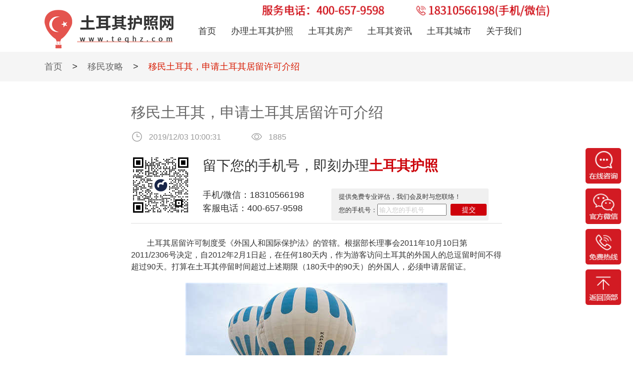

--- FILE ---
content_type: text/html; charset=UTF-8
request_url: http://www.teqhz.com/article-210.html
body_size: 8097
content:

<!DOCTYPE html>
<html lang="en"><head>
    <meta charset="UTF-8">
    <meta name="applicable-device"content="pc">
    <meta http-equiv="Cache-Control" content="no-transform" />
    <meta http-equiv="Cache-Control" content="no-siteapp" />
        <title>移民土耳其，申请土耳其居留许可介绍-土耳其护照网</title>        <meta name="description" content="　　土耳其居留许可制度受《外国人和国际保护法》的管辖。根据部长理事会2011年10月10日第2011/2306号决定，自2012年2月1日起，在任何180天内，作为游客访问土耳其的外国人的总逗留时间不得超过90天。打算在土耳其停..." />
        <meta name="keywords" content="土耳其居留许可" />
    
    <link rel="stylesheet" href="http://www.teqhz.com/static_new/css/common.css">
    <link rel="stylesheet" href="http://www.teqhz.com/static_new/css/style.css">
    <script src="http://www.teqhz.com/static_new/js/jquery.min.js" type="text/javascript"></script>
    <script src="http://www.teqhz.com/static_new/js/clipboard.min.js" type="text/javascript"></script>
    <script src="http://www.teqhz.com/static_new/js/unslider.min.js" type="text/javascript"></script>
   <script type="text/javascript">
        var g_site_url = "http://www.teqhz.com/";
        var g_site_name = "土耳其护照网_专注土耳其护照移民_投资移民土耳其_购房移民项目";
        var g_prefix = "";
        var g_suffix = ".html";
        var g_uid = 0;
        var qid = 0;
    </script>
   
</head> <div class="header">
      <div class="centered">
         <a href="http://www.teqhz.com/" alt="土耳其移民网"><img class="logo" src="http://www.teqhz.com/static_new/images/logo.png" alt="土耳其护照网"></a>
         <p class="serve"></p>
         <ul class="navi">
           <a href="http://www.teqhz.com/"><li class="">首页</li></a>
           <a href="http://www.teqhz.com/passport.html" target="_blank"><li class="ymdg  ">办理土耳其护照</li></a>
            <a href="http://www.teqhz.com/fangchan.html" target="_blank"><li class="ymdg1  ">土耳其房产</li></a>
            <a href="http://www.teqhz.com/touz.html" target="_blank"><li class="ymdg2  ">土耳其资讯
              <div class="lat2">
                <ol>
                  <a href="http://www.teqhz.com/touz.html" target="_blank" title="土耳其房产投资"><li>房产投资</li></a>
                  <a href="http://www.teqhz.com/huzhaogl.html" target="_blank" title="土耳其移民攻略"><li>移民攻略</li></a>
                  <a href="http://www.teqhz.com/fuli.html" target="_blank" title="土耳其国家福利"><li>国家福利</li></a>
                  <a href="http://www.teqhz.com/wenda.html" target="_blank" title="土耳其护照答疑"><li>护照答疑</li></a>
                  <a href="http://www.teqhz.com/shenghuo.html" target="_blank" title="土耳其社会生活"><li>社会生活</li></a>
                  <a href="http://www.teqhz.com/jiaoyu.html" target="_blank" title="土耳其教育医疗"><li>教育医疗</li></a>
                  <a href="http://www.teqhz.com/shehui.html" target="_blank" title="土耳其社会"><li>社&nbsp;&nbsp;&nbsp;&nbsp;&nbsp;&nbsp;&nbsp;会</li></a>
                  <a href="http://www.teqhz.com/xinwen.html" target="_blank" title="土耳其新闻"><li>新&nbsp;&nbsp;&nbsp;&nbsp;&nbsp;&nbsp;&nbsp;闻</li></a>
                 </ol>
               </div>
            </li></a>
            <a href="http://www.teqhz.com/chengshi.html" target="_blank"><li class="ymdg3   ">土耳其城市
              <div class="lat3">
                <ol>
                  <a href="http://www.teqhz.com/ystbe.html" target="_blank"><li>伊斯坦布尔</li></a>
                  <a href="http://www.teqhz.com/kpdqy.html" target="_blank"><li>卡帕多奇亚</li></a>
                  <a href="http://www.teqhz.com/yzme.html" target="_blank"><li>伊兹密尔</li></a>
                  <a href="http://www.teqhz.com/akl.html" target="_blank"><li>安卡拉</li></a>
                </ol>
               </div>
            </li></a>
            <a href="http://www.teqhz.com/gywm.html" target="_blank" rel="nofollow"><li class="">关于我们</li></a>
         </ul>
      </div>
  </div>
 


<div class="mbx">
    <div class="mbx1">
        <a href="http://www.teqhz.com/"  target="_blank"><p>首页</p></a>
        <span>></span>
         <a href='http://www.teqhz.com/huzhaogl.html'/><p>移民攻略</p></a>  
     
        <span>></span>
        <p class="mbbt">移民土耳其，申请土耳其居留许可介绍</p>
    </div>
</div>
<div class="nrbox">
    <div class="nrbox1">
        <p class="btxq">移民土耳其，申请土耳其居留许可介绍</p>
        <div class="sjdiv">
            <p class="sjp1"><img src="http://www.teqhz.com/static_new/images/sjimg.png" alt=""><span>2019/12/03 10:00:31</span></p>
            <p class="sjp1"><img src="http://www.teqhz.com/static_new/images/kgimg.png" alt=""><span>1885</span></p>
        </div>
        <div class="wzz2">
            <div class="wzz2a">
                <img src="http://www.teqhz.com/static_new/images/ewm.png" alt="">
                <p class="plx">留下您的手机号，即刻办理<span>土耳其护照</span></p>
                <div class="yfbox">
                    <div class="yfbox1">
                        <p class="sjwx">手机/微信：<span>18310566198</span></p>
                        <p class="kfdh">客服电话：400-657-9598</p>
                    </div>
                    <div class="yfbox2">
                        <form action="">
                            <p class="tgp">提供免费专业评估，我们会及时与您联络！</p>
                            <p class="tgp2">您的手机号：<input id="fdsj" type="text" placeholder="输入您的手机号"></p>
                            <button  class="bttj"  onclick="bttj()">提交</button>
                        </form>
                    </div>
                </div>
            </div>
            <div class="wznr">
                <p>　　土耳其居留许可制度受《外国人和国际保护法》的管辖。根据部长理事会2011年10月10日第2011/2306号决定，自2012年2月1日起，在任何180天内，作为游客访问土耳其的外国人的总逗留时间不得超过90天。打算在土耳其停留时间超过上述期限（180天中的90天）的外国人，必须申请居留证。</p><p style="text-align: center;"><img src="/data/ueditor/php/upload/image/20191203/1575338372399765.jpg" title="移民土耳其，申请土耳其居留许可介绍" alt="移民土耳其，申请土耳其居留许可介绍"/></p><p><strong>　　停留时间</strong></p><p>　　超过90天根据部长会议上述决定，如果他们的免签证期限或签证期限足够，则外国游客可以在没有居留许可的情况下在土耳其停留最多90天（连续或单独））在他们出发前的任何180天内。90天后，要想留在土耳其，外国游客需要申请居留证。如果免签证期限或签证期限少于90天，则外国游客可以在土耳其境内将该期限延长至90天。</p><p><strong>　　追溯考虑</strong></p><p>　　180天期限在计算180天期限时，第5683条指出，外国游客都不会允许他们的日期超过以往内180天90天出发。这意味着在计算在土耳其的停留时间时，外国游客应从现在或出发日期后退。</p><p><strong>　　居留许可申请</strong></p><p>　　目前，居留许可申请是通过在线系统直接向新成立的移民管理总局提出的。有关居留许可申请程序，不同类型的居留许可和延期申请的详细信息，请参阅《外国人和国际保护法》。</p><p>　　居留许可延期申请可以在居留许可到期日之前的60天内以及在所有情况下在任何情况下在线提交。延期申请后，将向申请人提供免收管理费的文件。在延期评估期内，外国人将使用该文件继续合法居住在土耳其。</p><p>　　尽管已经强调，从2015年1月1日开始，将通过土耳其领事馆申请首次居留许可，直到移民管理总局另行通知为止，也可以通过总局当地办事处在土耳其境内申请第一次居留许可。迁移管理。</p><p>　　自2015年5月18日起，移民管理总局推出的电子居留系统开始接受居留许可申请。</p><p>　　对于首次申请和转让申请，外国申请人需要填写在线表格并通过&quot;中央任命系统&quot;从最近的移民管理总局办公室预约。填写表格后，系统会自动显示最近的DGMM办事处的地址和所需文件的清单，它会计算申请和卡费，并设置约会的可用日期和时间。外国申请人可以随申请表一起在土耳其合法居留，直到任命日期为止。但是，预约后无权进入或离开土耳其。一旦在批准书上提交申请，并且在签署并盖上了居留许可申请文件后，外国人可以在15天内离开并重新进入土耳其。</p><p>　　为了启动申请表，系统将要求您提供手机号码或电子邮件。您将通过电子邮件或SMS收到验证码后，就可以继续填写申请表格。</p><p>　　如果您已经开始填写申请表，则可以随时单击&quot;我想继续申请&quot;继续填写该表。</p><p>　　完成填写申请表后，下一步就是安排约会。对于居住在<a style='color:#268bd1;cursor:pointer;' href='/ystbe.html'>伊斯坦布尔</a>的外国人，约会日期和时间将由系统自动给出。居住在其他省份的外国人可以自行选择约会的日期和时间。</p><p>　　选择约会日期后，系统将自动计算您的居留许可费用，该费用可以通过信用卡或您所在省的税务局支付。</p><p>　　此外，外国人可以选择取消申请表。</p><p>　　典型的短期居留许可申请表包括以下部分。</p><p>　　个人信息</p><p>　　旅行证件信息</p><p>　　永久住所和联系方式</p><p>　　教育和工作地点</p><p>　　信息土耳其主要地址和联系方式</p><p>　　信息居留许可</p><p>　　信息通知信息</p><p>　　扩展申请也通过电子居住系统提出。要求申请人填写类似的表格，并在5个工作日内将所需的文件以及申请表和付款收据发送到最近的DGMM办公室。填写申请表后，系统会制作一份居住证申请文件。允许外国申请者使用申请文件作为居住证合法地居住在该国，直至完成居住证程序，但该文件不授予进入或离开该国的权利。</p><p>　　土耳其居留许可的就介绍到这里，如果您还有相关的问题，想要了解，那么您可以直接联系我们的<a style='color:#268bd1;cursor:pointer;' href='/'>土耳其护照</a>网顾问进行咨询。多谢阅览！</p><p>　　声明：本文图片来源于网络</p>            </div>
        </div>
        <div class="wzz3">
<!--            <div class="wzz3a">
                <img src="http://www.teqhz.com/static_new/images/xqx.png" alt="">
                <ul>
                    <a href="" target="_blank"><li>德国法案</li></a>
                </ul>
            </div>-->
            <p class="syp">上一篇：<span><a href="http://www.teqhz.com/article-3186.html" target="_blank">2025年土耳其房地产：需求与机遇交汇之处</a></span></p>             <p class="syp">下一篇：<span><a href="http://www.teqhz.com/article-3169.html" target="_blank">突发！美国下禁令，小国护照彻底凉凉？</a></span></p>        </div>
    </div>
</div>
<div class="gxhz">
    <div class="gxhz1">
        <div class="ljzx">
            <p class="ljp">了解更详细的土耳其移民条件</p>
            <p class="rxp">移民咨询热线：400-657-9598</p> 
        </div>
        <a href='https://tb.53kf.com/code/client/bfa8b8112927c881a46f8fc68648e7d52/1' target="_blank"><div class="kszx">快速咨询</div></a>
        <img class="zxwx" src="http://www.teqhz.com/static_new/images/wxzx.png" alt="">
    </div>
</div>
<div class="ymlb">
    <div class="ymlba">
        <div class="lba"></div>
        <div class="lba2">
            <a href="http://www.teqhz.com/touz.html" target="_blank"><img src="http://www.teqhz.com/static_new/images/gd1.png" alt=""></a>
        </div>
                        <div class="listing2">
            <a href="http://www.teqhz.com/article-3186.html" target="_blank"><p class="zcbt">2025年土耳其房地产：需求与机遇交汇之处</p></a>
        </div>
                <div class="listing2">
            <a href="http://www.teqhz.com/article-3169.html" target="_blank"><p class="zcbt">突发！美国下禁令，小国护照彻底凉凉？</p></a>
        </div>
                <div class="listing2">
            <a href="http://www.teqhz.com/article-3168.html" target="_blank"><p class="zcbt">全球可以合法“买”护照的10个国家，第7个性价比最高</p></a>
        </div>
                <div class="listing2">
            <a href="http://www.teqhz.com/article-3166.html" target="_blank"><p class="zcbt">2025年获得土耳其公民身份的最佳途径</p></a>
        </div>
                <div class="listing2">
            <a href="http://www.teqhz.com/article-3165.html" target="_blank"><p class="zcbt">为何投资土耳其？2025年土耳其护照的含金量</p></a>
        </div>
                    </div>
</div>
<script>
function bttj(){
        var phone = $("#fdsj").val();
        if(phone==''){
            alert('请输入手机号！');
            return false;
        }
        var data = {};
        data['phone'] = phone;
        $.ajax({
            type: 'post',
            url: 'http://www.teqhz.com/index/addliuyan.html',
            data: data,
            datatype: 'text',
            success: function (data) {
                alert('提交成功。')
            }
        });
        return false;
    }    
    
</script>
﻿
<div class="buttom">
    <div class="buttom1">
        <p class="butlp">留言板块</p>
        <div class="dbbox">
            <div class="lytk">
                <form onsubmit="return liuyan1();">
                    <p class="xmp">姓名：<input type="text"  id='xm'></p>
                    <p class="hmp">电话：<input id="srdh" type="text"></p>
                    <div class="lydiv">
                        <p>留言：</p>
                        <textarea id='content' ></textarea>
                    </div>
                    <button  class="subt">提交</button>
                </form>
            </div>
            <div class="yqbox">
                <img class="lxwem" src="http://www.teqhz.com/static_new/images/lxwem.png" alt="">
                <img class="yqlj" src="http://www.teqhz.com/static_new/images/yqlj.png" alt="">
                <ul class="yqul">
                                    </ul>
            </div>
        </div>
        <p class="botmp"><a href="https://beian.miit.gov.cn/" rel="nofollow" target="_blank">京ICP备18060632号-5</a>  侵权必究 <img src="http://www.teqhz.com/static_new/images/gonganbeian.png" width="20" height="20" /> <a href="http://www.beian.gov.cn/portal/registerSystemInfo?recordcode=11010502046641" rel="nofollow" target="_blank">京公网安备 11010502046641号</a></p>
    </div>
</div>
<div class="pop"><!-- 未填写手机号的弹窗 -->
    <p>请您至少填写手机号方便您获取移民方案</p>
    <div class="close">我知道了</div>  
</div>
<div class="fhtop">
    <a href='https://tb.53kf.com/code/client/bfa8b8112927c881a46f8fc68648e7d52/1' target="_blank"><div class="zixun"></div></a>
    <div class="gfwx">
        <img class="wxtc" src="http://www.teqhz.com/static_new/images/wxtc.png" alt="">
    </div>
    <div class="mfrx">
        <img class="rxtc" src="http://www.teqhz.com/static_new/images/rxtc.png" alt="">
    </div>
    <div class="top"></div>
</div>
</body>
<script>
    function liuyan1(){
        var xm = $("#xm").val();
        var dh = $("#srdh").val();
        if(dh==''){
            alert('请输入电话');
            return false;
        }
        if (check_phone(dh) == false) {
            alert('请输入正确的手机号');
            return false;
        }
        var content = $("#content").val();
        var data = {};
        data['name'] = xm;
        data['phone'] = dh;
        data['content'] = content;
        $.ajax({
            type: 'post',
            url: 'http://www.teqhz.com/index/addliuyan.html',
            data: data,
            datatype: 'text',
            success: function (data) {
                alert('您已申请成功，我们会尽快安排专业的移民顾问与您联系！')
            }
        });
        return false;
    }
    function check_phone(_phone) {
        if (!(/^1(3|4|5|7|8)\d{9}$/.test(_phone))) {
            return false;
        } else {
            return true;
        }
    }
    // 头部划过下来菜单开始
    $(".ymdg2").hover(function () {
        $(".lat2").slideToggle(100)
    });
    $(".ymdg3").hover(function () {
        $(".lat3").slideToggle(100)
    });
    // 头部划过下来菜单结束

    // 法案下边的切换开始
    $('.fadiv a').on('click', function (e) {
        e.preventDefault();
        $(this).addClass('a1 ').siblings('a').removeClass('a1')
        $($(this).data('id')).addClass('show').siblings('.tab1').removeClass('show')
    });
    // 法案下边的切换结束

    // 如何申请移民那块弹窗开始
    $(".gain button").click(function () {
        if ($(".name1[type=text]").val().length == 0) {
            $(".pop").show()
        }
    })
    $(".close").click(function () {
        $(".pop").hide()
    })
    // 如何申请移民那块弹窗结束

    // 限制咨询标题的字数开始
    $(".zxbt").each(function () {
        var maxwidth = 26;
        if ($(this).text().length > maxwidth) {
            $(this).text($(this).text().substring(0, maxwidth));
            $(this).html($(this).html() + '...');
        }
    });
    // 限制咨询标题的字数结束

    // 限制咨询内容的字数开始
    $(".zxnr").each(function () {
        var maxwidth = 33;
        if ($(this).text().length > maxwidth) {
            $(this).text($(this).text().substring(0, maxwidth));
            $(this).html($(this).html() + '...');
        }
    });
    // 限制咨询内容的字数结束

    // 底部留言板块手机号正则开始
    $(function () {
        var inpal = document.getElementById('srdh');
        var zereg = /^1[3458]\d{9}$/;
        inpal.onblur = function () {
            var srdhval = this.value;
            if (!zereg.exec(srdhval) && srdhval.length != 0) {
                alert('请输入正确的手机号')
            }
        }
    })
// 底部留言板块手机号正则结束

// 右侧定位的js开始
    $(".gfwx").hover(function () {
        $(".wxtc").toggle();
    })
    $(".mfrx").hover(function () {
        $(".rxtc").toggle();
    })
    $(".top").click(function () {
        if ($('html').scrollTop()) {
            $('html').animate({scrollTop: 0}, 100);
            return false;
        }
        $('body').animate({scrollTop: 0}, 100);
        return false;
    });
// 右侧定位的js结束
</script>
<script>(function() {var _53code = document.createElement("script");_53code.src = "https://tb.53kf.com/code/code/bfa8b8112927c881a46f8fc68648e7d52/1";var s = document.getElementsByTagName("script")[0]; s.parentNode.insertBefore(_53code, s);})();</script>
<!--<script>
var _hmt = _hmt || [];
(function() {
  var hm = document.createElement("script");
  hm.src = "https://hm.baidu.com/hm.js?0ea1112efc9c8e82d75cd54833182544";
  var s = document.getElementsByTagName("script")[0]; 
  s.parentNode.insertBefore(hm, s);
})();
</script>-->
<script>
(function(){
    var bp = document.createElement('script');
    var curProtocol = window.location.protocol.split(':')[0];
    if (curProtocol === 'https') {
        bp.src = 'https://zz.bdstatic.com/linksubmit/push.js';
    }
    else {
        bp.src = 'http://push.zhanzhang.baidu.com/push.js';
    }
    var s = document.getElementsByTagName("script")[0];
    s.parentNode.insertBefore(bp, s);
})();
</script>
</html>


--- FILE ---
content_type: text/css
request_url: http://www.teqhz.com/static_new/css/common.css
body_size: 1629
content:
@charset "utf-8";
/* CSS Document */
html {    font-family: 'Helvetica Neue',Helvetica,Arial,sans-serif; -ms-text-size-adjust: 100%; -webkit-text-size-adjust: 100%; font-size: 62.5%; }
body { margin: 0; font-size: 1.4rem; line-height: 1.5; color: #333333; background-color: white; height: 100%; overflow-x: hidden; -webkit-overflow-scrolling: touch; -webkit-text-size-adjust: none; word-wrap: break-word; -webkit-tap-highlight-color: rgba(0,0,0,0); -webkit-font-smoothing: antialiased;}
article, aside, details, figcaption, figure, footer, header, hgroup, main, nav, section, summary { display: block; }
audio, canvas, progress, video { display: inline-block; vertical-align: baseline; }
audio:not([controls]) { display: none; height: 0; }
[hidden], template { display: none; }
svg:not(:root) { overflow: hidden; }
a { background: transparent; text-decoration: none; -webkit-tap-highlight-color: transparent; color:inherit; }
a:active { outline: 0; }
a:active { color: #006699; }
abbr[title] { border-bottom: 1px dotted; }
b, strong { font-weight: bold; }
dfn { font-style: italic; }
mark { background: #ff0; color: #000; }
small { font-size: 80%; }
sub, sup { font-size: 75%; line-height: 0; position: relative; vertical-align: baseline; }
sup { top: -0.5em; }
sub { bottom: -0.25em; }
img { border: 0; vertical-align: middle; }
hr { -moz-box-sizing: content-box; box-sizing: content-box; height: 0; }
pre { overflow: auto; white-space: pre; white-space: pre-wrap; word-wrap: break-word; }
button, input, optgroup, select, textarea { color: inherit; font: inherit; margin: 0; }
button { overflow: visible; }
button, select { text-transform: none; }
button, html input[type="button"], input[type="reset"], input[type="submit"] { -webkit-appearance: button; cursor: pointer; }
button[disabled], html input[disabled] { cursor: default; }
button::-moz-focus-inner, input::-moz-focus-inner { border: 0; padding: 0; }
input { line-height: normal; }
input[type="checkbox"], input[type="radio"] { box-sizing: border-box; padding: 0; }
input[type="number"]::-webkit-inner-spin-button, input[type="number"]::-webkit-outer-spin-button { height: auto; }
input[type="search"] { -webkit-appearance: textfield; -moz-box-sizing: border-box; -webkit-box-sizing: border-box; box-sizing: border-box; }
input[type="search"]::-webkit-search-cancel-button, input[type="search"]::-webkit-search-decoration { -webkit-appearance: none; }
fieldset { border: 1px solid #c0c0c0; margin: 0 2px; padding: 0.35em 0.625em 0.75em; }
legend { border: 0; padding: 0; }
textarea { overflow: auto; resize: vertical; }
optgroup { font-weight: bold; }
table { border-collapse: collapse; border-spacing: 0; }
td, th { padding: 0; }
h1, h2, h3, h4, h5, h6, p, figure, form, blockquote { margin: 0; }
ul, ol, li, dl, dd { margin: 0; padding: 0; }
ul, ol { list-style: none outside none; }
input::-moz-placeholder, textarea::-moz-placeholder {color: #cccccc;}
input:-ms-input-placeholder, textarea:-ms-input-placeholder {color: #cccccc;}
input::-webkit-input-placeholder, textarea::-webkit-input-placeholder {color: #cccccc;}
.fl, .fr { display: inline; float: left; }
.fr {float: right;} 
.pr{position:relative;}
.pa{ position:absolute;}
.clearfix::after{content:"";display:block;clear:both;}
.upper{	text-transform:uppercase;}
.tete{overflow:hidden;text-overflow:ellipsis;white-space:nowrap;}
.iconfont{-webkit-font-smoothing: antialiased; -moz-osx-font-smoothing: grayscale;}

--- FILE ---
content_type: text/css
request_url: http://www.teqhz.com/static_new/css/style.css
body_size: 11240
content:
@charset "utf-8";
/* CSS Document */
header,nav,article,section,aside,footer{display:block;}
html,body{
	width: 100%;
	overflow-x: hidden;
	font-family: 'Helvetica Neue',Helvetica,Arial,sans-serif;
	font-size: 14px;
}
.ohimportant{
	height: 100%!important;
	width: 100%!important;
	overflow: hidden!important;
}
*{
	-webkit-box-sizing: border-box;
	-moz-box-sizing: border-box;
	box-sizing: border-box;	
}
a:hover{
	color: #f36466;
}
.header{
	width: 100%;
	height: 105px;
	background-size: 100%;
}
.centered{
	width: 1100px;
	height: 100px;
	background: #fff;
	margin: auto;
	position: relative;
}
.logo{
	width: 261px;
	height: 78px;
	float: left;
	margin-top: 20px;
}
.serve{
	width: 581px;
	height: 24px;
	background: url(../images/serve.png) no-repeat center;
	background-size: 100%;
	position: absolute;
	left: 440px;
	top: 10px;
}
.navi{
	float: left;
	margin-top: 20px;
	font-size: 18px;
	margin-top: 50px;
	margin-left: 20px;
}
.navi li{
	float: left;
	margin-left: 30px;
	position: relative;
}
.lai1{
	color: #f05656;
    border-bottom: 3px solid #f05656;
    font-weight: bold;
    padding-bottom: 2px;
}
.lat{
	overflow: hidden;
	width: 130px;
    background:#fff;
    border-radius: 3px;
    position: absolute;
    left: -10px;
    top: 25px;
    padding-top: 5px;
    padding-bottom: 5px;
    box-shadow: 0 0 10px #ecedee;
    display: none;
    z-index: 99;
}
.lat ol{
	margin: auto!important;
}
.lat ol li{
	line-height: 32px!important;
	margin-left: 15px;
	font-size: 16px!important;
}
.lat1{
	overflow: hidden;
	width: 130px;
    background:#fff;
    border-radius: 3px;
    position: absolute;
    left: -10px;
    top: 25px;
    padding-top: 5px;
    padding-bottom: 5px;
    box-shadow: 0 0 10px #ecedee;
    display: none;
    z-index: 99;
}
.lat1 ol{
	margin: auto!important;
}
.lat1 ol li{
	line-height: 32px!important;
	margin-left: 25px;
	font-size: 16px!important;
}
.lat2{
	overflow: hidden;
	width: 130px;
    background:#fff;
    border-radius: 3px;
    position: absolute;
    left: -25px;
    top: 25px;
    padding-top: 5px;
    padding-bottom: 5px;
    box-shadow: 0 0 10px #ecedee;
    display: none;
    z-index: 99;
}
.lat2 ol{
	margin: auto!important;
}
.lat2 ol li{
	line-height: 32px!important;
	margin-left: 25px;
	font-size: 16px!important;
}
.lat3{
	overflow: hidden;
	width: 130px;
    background:#fff;
    border-radius: 3px;
    position: absolute;
    left: -25px;
    top: 25px;
    padding-top: 5px;
    padding-bottom: 5px;
    box-shadow: 0 0 10px #ecedee;
    display: none;
    z-index: 99;
}
.lat3 ol{
	margin: auto!important;
}
.lat3 ol li{
	line-height: 32px!important;
	margin-left: 28px;
	font-size: 16px!important;
}
.bare{
	width: 100%;
	height: 550px;
	background: url(../images/banner.jpg) no-repeat center;
	background-size: 100%;
}
.bare1{
	width: 1100px;
	height: 550px;
	margin: auto;
}
.bare1 img{
    float: left;
    margin-left: 340px;
    margin-top: 398px;
}
.fabox{
	width: 100%;
	overflow: hidden;
	background: #fff;
}
.fabox1{
	width: 1100px;
	overflow: hidden;
	margin: auto;
	padding-top: 50px;
	padding-bottom: 40px;
}
.btbox{
	width: 408px;
	overflow: hidden;
	margin: auto;
	margin-bottom: 35px;
}
.p1{
    width:86px;
    height: 5px;
    background: #d21b23;
    float: left;
    margin-top: 15px;
    margin-right: 20px;
}
.p2{
    width:86px;
    height: 5px;
    background: #d21b23;
    float: right;
    margin-top: 15px;
}
.fabt{
	font-size: 24px;
	color: #494949;
	font-weight: bold;
	float: left;
}
.fadiv{
	width: 408px;
	overflow: hidden;
	margin: auto;
}
.fadiv a{
    color: #808080;
    font-size: 24px;
    float: left;
}
.a1{
	color: #5d5d5d!important;
	font-weight: bold;
	border-bottom: 3px solid #d81e06!important; 
}
.a1l{
	margin-right: 95px;
}
.tab1{
	width: 782px;
	margin: auto;
	display: none;
	box-shadow: 0 0 10px #e7e5e5;
	padding-top: 33px;
	padding-left: 30px;
	padding-right: 30px;
	margin-top: 33px;
	color: #494949;
	overflow: hidden;
	margin-bottom: 10px;
}
.show{
	display: block;
}
.yuanw{
	max-height: 126px;
	margin-bottom: 28px;
	display: -webkit-box;
    -webkit-box-orient: vertical;
    -webkit-line-clamp: 6;
    overflow: hidden;
}
.ckxq{
	width: 210px;
	height: 50px;
	float: right;
	background: url(../images/ckxq.png) no-repeat center;
	background-size: 100%;
	margin-bottom: 22px;
}
.fchz{
	width: 100%;
	overflow: hidden;
	background: #f8f8f8;
}
.fchz1{
	width: 1100px;
	overflow: hidden;
	margin: auto;
	padding-top: 60px;
}
.hzbox{
	width: 1100px;
	overflow: hidden;
	margin-top: 50px;
}
.hzz{
	width: 640px;
	overflow: hidden;
    float: left;
    padding-bottom: 55px;
}
.hzz1{
	overflow: hidden;
}
.hzz1 p{
    width: 3px;
    height: 28px;
    background: #d81e06;
    float: left;
    margin-top: 3px;
}
.gmbt{
	font-size: 24px;
	color: #333;
	float: left;
	margin-left: 14px;
}
.fcms{
	font-size: 16px;
	color: #666;
	margin-top: 20px;
}
.fcms:first-letter{
	font-weight: bold;
	font-size: 22px;
}
.fcimg{
	float: left;
	margin-left: 85px;
}
.gfbox{
	width: 100%;
	overflow: hidden;
	background: #f8f8f8;
}
.gfbox1{
	width: 1100px;
	overflow: hidden;
	margin: auto;
	padding-top: 60px;
}
.gfdiv{
	width: 430px;
	overflow: hidden;
	margin: auto;
	margin-bottom: 35px;
}
.hzys{
	width: 250px;
	height: 322px;
	background: #fff;
	box-shadow: 0 0 10px #e7e5e5;
	float: left;
	margin-right: 15px;
	margin-left: 10px;
	margin-top: 10px;
	margin-bottom: 60px;
	border-radius: 5px;
}
.hzys img{
	display: block;
	margin: auto;
	margin-top: 28px;
	margin-bottom: 30px;
}
.hzp1{
	text-align: center;
	font-size: 20px;
	color: #333;
	margin-bottom: 30px;
}
.hzp2{
	margin:auto;
	width: 198px;
	overflow: hidden;
	color: #9b9b9b;
	font-size: 18px;
}
.sqbox{
	width: 100%;
	overflow: hidden;
	background: #fff;
	padding-bottom: 50px;
}
.sqbox1{
	width: 1100px;
	overflow: hidden;
	background: #fff;
	margin: auto;
	padding-top: 60px;
}
.gfym{
	width: 100%;
	overflow: hidden;
	background: #fff;
	padding-bottom: 50px;
}
.gfym1{
	width: 1100px;
	overflow: hidden;
	background: #fff;
	margin: auto;
	padding-top: 60px;
}
.xzbox{
	width: 502px;
	overflow: hidden;
	margin: auto;
	margin-bottom: 35px;
}
.xzbox{
	width: 502px;
	overflow: hidden;
	margin: auto;
	margin-bottom: 35px;
}
.lbbox{
	width: 550px;
	overflow: hidden;
	margin-bottom: 45px;
	float: left;
}
.himg{
	width: 32px;
	height: 32px;
	float: left;
	margin-right: 30px;
}
.lbp{
	font-size: 16px;
	float: left;
}
.lbp span{
	color: #d81e06;
	font-size: 22px!important;
}
.lbp p{
	width: 450px;
}
.yming{
    float: left;
}
.gain{
	width: 1090px;
	height: 100px;
	background: #fff;
	box-shadow: 0 0 10px #eaeaea;
	margin-top: 30px;
	margin-left: 3px;
	padding: 20px 15px; 
}
.box{
	width: 860px;
	height: 60px;
	border:1px solid #d2d2d2;
	border-radius: 3px;
	float: left;
}
.gain button{
	width: 198px;
	height: 60px;
	background: #f1191a;
	font-size: 18px;
	color: #fff;
	border: none;
	float: left;
}
.wo{
	float: left;
	margin-top: 8px;
	margin-left: 35px;
}
.name{
	width: 176px;
	height: 32px;
	float: left;
	margin-left: 15px;
	font-size: 18px;
	margin-top: 14px;
	border: none;
	border-right: 1px solid #d2d2d2;
	text-indent: 10px;
	outline:none;
}
.pop{
	width: 350px;
	height: 160px;
	background: #fff;
    box-shadow: 0 0 10px #eeedef;
    position: fixed;
    left: 50%;
    top: 50%;
    margin-left: -175px;
    margin-top: -80px;
    padding-top: 30px;
    display: none;
}
.pop p{
	font-size: 16px;
	text-align: center;
}
.close{
	width: 120px;
	height: 40px;
	border: 1px solid #f1191a;
	font-size: 16px;
	background: #fff;
	color: #f1191a;
	margin: auto;
	margin-top: 30px;
	line-height: 40px;
	border-radius: 3px;
	text-align: center;
	cursor:pointer;
}
.djdiv{
	width: 308px;
	overflow: hidden;
	margin: auto;
	margin-bottom: 35px;
    margin-top: 52px;
}
.rmlb{
	overflow: hidden;
	margin-bottom: 50px;
}
.ztlb{
	overflow: hidden;
	margin-bottom: 50px;
}
.ztlb .rmlb1{
	margin-left: 10px!important;
	margin-right: 10px!important;
}
.rmlb1{
	width: 260px;
	float: left;
	overflow: hidden;
	margin-right: 20px;
	margin-bottom: 20px;
}
.rmlb1:nth-child(4){ 
    margin-right: 0px;
}
.rmlb1 img{
	width: 260px;
	height: 360px;
}
.rmp{
	font-size: 24px;
	font-weight: bold;
	width: 260px;
	text-overflow: ellipsis;
    white-space: nowrap;
    overflow: hidden;
    margin-top: 5px;
}
.rmp2{
    font-size: 16px;
    margin-top: 5px;
}
.fybox{
	overflow: hidden;
	margin-bottom: 30px;
}
.fy1{
	width: 260px;
	height: 263px;
	float: left;
	margin-left: 3px;
	margin-right: 12px;
	background: #fff;
	box-shadow: 0 0 10px #e7e5e5;
	margin-top: 10px;
	margin-bottom: 10px;
	position: relative;
}
.fim{
	width: 260px;
	height: 158px;
}
.jgbox{
	width: 140px;
	height: 30px;
	background: #c33a3a;
	position: absolute;
    left: 0px;
    top: 0px;
}
.jgp{
	color: #fff;
	font-size: 14px;
	margin-left: 5px;
	line-height: 30px;
}
.jgp span{
	font-weight: bold;
    font-size: 18px;
}
.fx{
	position: absolute;
	right: 0px;
	top: 127px;
	padding-left: 10px;
	padding-right: 10px;
	padding-top: 5px;
	padding-bottom: 5px;
	background: rgba(0,0,0,0.5);
	color: #fff;
	font-size: 14px;
}
.fxbt{
	width: 240px;
	text-indent: 10px;
	font-size: 16px;
	font-weight: bold;
	text-overflow: ellipsis;
    white-space: nowrap;
    overflow: hidden;
    margin-top: 15px;
}
.fxwz{
	width: 240px;
	text-overflow: ellipsis;
    white-space: nowrap;
    overflow: hidden;
    margin-top: 5px;
    font-size: 15px;
    color: #d81e06;
    margin-left: 10px;
}
.fxwz img{
	margin-right: 10px;
}
.ywms{
	color: #c8c8c8;
	width: 240px;
	text-overflow: ellipsis;
    white-space: nowrap;
    overflow: hidden;
    margin-top: 5px;
    margin-left: 10px;
    font-size: 15px;
}
.cktz{
	width: 200px;
	height: 60px;
	background: #d81e06;
	color: #fff;
	text-align: center;
	line-height: 60px;
	font-size: 18px;
	margin: auto;
	margin-top: 20px;
	border-radius: 5px;
}
.albox{
	overflow: hidden;
}
.albox1{
	width: 535px;
	height: 224px;
	background: #fff;
	float: left;
    margin-left: 3px;
    margin-right: 20px;
    box-shadow: 0 0 10px #e7e5e5;
    margin-top: 10px;
    margin-bottom: 10px;
}
.albox1:nth-child(2n){
	margin-right: 0px;
}
.zpt{
	width: 152px;
	height: 193px;
	float: left;
	border-radius: 5px;
	margin-left: 15px;
	margin-top: 15px;
}
.alxq{
	width: 320px;
	overflow: hidden;
	margin-left: 25px;
	float: left;
	margin-top: 15px;
} 
.btal{
	width: 320px;
	height: 70px;
	font-size: 22px;
	font-weight: bold;
	display: -webkit-box;
    -webkit-box-orient: vertical;
    -webkit-line-clamp: 2;
    overflow: hidden;
    margin-bottom: 16px;
}
.mxjd{
	color: #666;
	font-size: 16px;
	font-weight: bold;
}
.jdp1{
	width: 320px;
	color: #666;
	font-size: 14px;
	margin-top: 10px;
	display: -webkit-box;
	-webkit-box-orient: vertical;
    -webkit-line-clamp: 2;
    overflow: hidden;
}
.ckimg{
	display: block;
	margin-top: 13px;
}
.zxdiv{
	width: 333px;
	overflow: hidden;
	margin: auto;
	margin-bottom: 35px;
    margin-top: 52px;
}
.zxbox{
	overflow: hidden;
}
.zxbox1{
	width: 528px;
	overflow: hidden;
	float: left;
	margin-bottom: 40px;
	margin-right: 44px;
}
.zxbox1:nth-child(2n){
	margin-right: 0px;
}
.lmbox{
	width: 528px;
	height: 60px;
}
.lmp1{
	width: 5px;
	height: 32px;
	background: #d81e06;
	float: left;
	margin-top: 2px;
}
.lmp2{
	font-size: 26px;
	font-weight: bold;
	float: left;
	margin-left: 15px;
}
.ckgd{
	color: #d81e06;
	float: right;
	font-size: 15px;
	margin-top: 15px;
}
.zxlb{
	overflow: hidden;
	width: 528px;
	border-bottom: 1px solid #e1e1e1;
	padding-bottom: 22px;
	margin-bottom: 20px;  
}
.zxlb img{
	width: 230px;
	height: 140px;
	float: left;
	border-radius: 5px;
	margin-right: 18px;
}
.zxbt{
	font-size: 20px;
	color: #333;
}
.zxbt:hover{
	color: #d21b23;
}
.btnr{
	overflow: hidden;
}
.zxnr{
    margin-top: 12px;
    font-size: 15px;
}
.zxxq{
	font-size: 14px;
	color: #d81e06;
	float: right;
	margin-top: 5px;
}
.buttom{
	width: 100%;
    overflow: hidden;
    background: #4c4c4c;
    padding-bottom: 50px;
}
.buttom1{
	width: 1100px;
	overflow: hidden;
	margin: auto;
	padding-top: 38px;
}
.butlp{
	font-size: 24px;
	color: #fff;
	font-weight: bold;
    margin-bottom: 20px;
}
.lytk{
	width: 500px;
	height: 338px;
	background: #fff;
	box-shadow: 0 0 10px #e7e5e5;
    float: left;
	padding-top: 30px;
	margin-top: 22px;
	margin-left: 10px;
	margin-right: 50px;
}
.xmp{
    font-size: 24px;
    color: #666;
    margin-left: 46px;
}
.xmp input{
	width: 330px;
	height: 40px;
	background: #fff;
}
.hmp{
    font-size: 24px;
    color: #666;
    margin-left: 46px;
    margin-top: 25px;
}
.hmp input{
	width: 330px;
	height: 40px;
	background: #fff;
}
.lydiv{
	margin-left: 46px;
    margin-top: 25px;
    overflow: hidden;
}
.lydiv p{
	float: left;
	font-size: 24px;
    color: #666;
}
.lydiv textarea{
	width: 330px;
	height: 80px;
	float: left;
}
.subt{
	width: 330px;
	height: 40px;
	background: #f15556;
	margin-top: 30px;
	font-size: 20px;
	color: #fff;
	border: none;
	border-radius: 3px;
	margin-left: 118px;
}
.yqbox{
	width: 540px;
	overflow: hidden;
	float: right;
}
.lxwem{
	display: block;
}
.yqlj{
	display: block;
	margin-top: 60px;
}
.yqul{
	margin-top: 16px;
	margin-top: 10px;
}
.yqul li{
	float: left;
	margin-right: 16px;
	color: #fff;
	font-size: 16px;
}
.botmp{
    margin-top: 50px;
    text-align: center;
    color: #fff;
    font-size: 16px; 
    display: block;
}
.dbbox{
	overflow: hidden;
}
.fhtop{
	width: 76px;
	height: 320px;
    position: fixed;
    right: 20px;
    top: 300px;
    z-index: 999;
    cursor: pointer; 
}
.zixun{
	width: 72px;
	height: 72px;
	background: url(../images/zx.png) no-repeat center;
	background-size: 100%;
}
.gfwx{
	width: 72px;
	height: 72px;
	background: url(../images/gfwx.png) no-repeat center;
	background-size: 100%; 
	margin-top: 10px;
	position: relative;
}
.wxtc{
	position: absolute;
	left: -157px;
	top: -38px;
	display: none;
}
.mfrx{
	width: 72px;
	height: 72px;
	background: url(../images/rxdh.png) no-repeat center;
	background-size: 100%; 
	margin-top: 10px;
	position: relative;
}
.rxtc{
	position: absolute;
	left: -196px;
	top: -7px;
	display: none;
}
.top{
	width: 72px;
	height: 72px;
	background: url(../images/fhdb.png) no-repeat center;
	background-size: 100%; 
	margin-top: 10px;
	position: relative;
}
.bltj{
	width: 100%;
    overflow: hidden;
    background: #fff;
}
.bltj1{
	width: 1100px;
	overflow: hidden;
	background: #fff;
	margin: auto;
	padding-top: 20px;
}
.tjbox{
	width: 1100px;
	height: 160px;
}
.tjimg{
	width: 160px;
	height: 160px;
	float: left;
}
.tjsm{
	width: 935px;
	height: 143px;
	background: #fff;
	float: left;
	box-shadow: 0 0 10px #e7e5e5;
	margin-top: 10px;
	font-size: 18px;
	color: #666;
	padding-top: 45px;
	padding-left: 24px;
	padding-right: 24px;
}
.zxmz{
	color: #666;
	font-size: 20px;
	font-weight: bold;
	margin-top: 40px;
	margin-bottom: 35px;
}
.tjbox2{
    overflow: hidden;
}
.tjdiv{
	width: 250px;
	height: 120px;
	float: left;
	background: #fff;
	box-shadow: 0 0 10px #e7e5e5;
	margin-top: 5px;
	margin-left: 5px;
	margin-bottom: 5px;
	position: relative;
	margin-right: 20px;
}
.pxp{
	color: #ccc;
	font-size: 60px;
	font-weight: bold;
	position: absolute;
	top: 0px;
	left: 10px;
}	
.bzp{
	width: 160px;
    margin:auto;
	font-size: 20px;
	font-weight: bold;
	margin-top: 40px;
	text-align: center;
}
.tjdiv:nth-child(4){
	margin-right: 0px;
}
.tjbox3{
	overflow: hidden;
	margin-top: 40px;
}
.ldys{
	width: 500px;
	overflow: hidden;
	margin: auto;
	margin-bottom: 35px;
}
.yslm{
	overflow: hidden;
	margin-bottom: 60px;
}
.yslm1{
	width: 346px;
	height: 152px;
	float: left;
	margin-right: 20px;
	background: #fff;
	box-shadow: 0 0 10px #e7e5e5;
	margin-top: 25px;
	margin-left: 5px;
	margin-bottom: 5px;
}
.yslm1:nth-child(3){
    margin-right: 0px;
}
.yslm1:nth-child(6){
    margin-right: 0px;
}
.ysim{
	display: block;
	margin-left: 28px;
	margin-top: 24px;
}
.bzp img{
	margin-top: -3px;
	margin-right: 2px;
}
.smys{
    margin-left: 28px;
    margin-top: 16px;
	font-size: 18px;
	margin-right: 20px;
}
.yzfy{
	width: 525px;
	overflow: hidden;
	margin: auto;
	margin-bottom: 35px;
	margin-top: 50px;
}
.zybox{
    width: 1100px;
    height: 160px;
    background: #fff;
    position: relative;
}
.zhong{
    width: 1048px;
    height: 160px;
    background: #FFF;
    float: left;
    overflow: hidden;
}
.zhong ul{
    width: 1760px;
    height: 160px;
    background: #FFF;
    float: left;
    overflow: hidden;
}
.zhong ul li{
    width: 247px;
    height:160px;
    float: left;
    margin-right: 20px;
}
.zhong ul li img{
    width: 247px;
    height:160px;
}
.left{
    width: 14px;
    height: 26px;
    background: url(../images/zuo.png);
    float: left;
    margin:66px 5px;
    opacity:0.5;
}
.left:hover{
    opacity:1;
}
.right{
    width: 14px;
    height: 26px;
    background: url(../images/you.png);
    float: right;
    margin:66px 5px;
    opacity:0.5;
}
.right:hover{
    opacity:1;
}
.whtz{
	width: 100%;
	height: 417px;
	background: url(../images/ditu.jpg) no-repeat center;
	background-size: 100%;
}
.whbox{
	overflow: hidden;
	background: #fff;
	width: 100%;
}
.whtz1{
	width: 1100px;
	height: 417px;
	margin: auto;
}
.whtz1 p{
	width: 375px;
	color: #333;
	font-size: 16px;
}
.whtz1 p:first-letter{
	font-weight: bold;
	font-size: 25px;
}
.txbox{
	width: 478px;
	overflow: hidden;
	margin: auto;
	margin-bottom: 30px;
	margin-top: 55px;
}
.qhdiv{
	overflow: hidden;
	margin: auto;
}
.dqqh{
	width: 450px;
	height: 58px;
	margin: auto;
	margin-top: 20px;
}
.dqqh a{
	color: #666;
	font-size: 18px;
	float: left;
}
.dqqh a:nth-child(4){
	border-right:none;
}
.xqli{
	border-bottom: 4px solid #f15556;
    padding-bottom: 5px;
    font-weight: bold;
}
.dqqh p{
	background: #dbdbdb;
	width: 1px;
	height: 30px;
	float: left;
	margin-left: 30px;
	margin-right: 30px;
}
.dqbox{
	overflow: hidden;
	display: none;
}
.xsbt{
	display: block!important;
}
.blbox{
	width: 428px;
	overflow: hidden;
	margin: auto;
	margin-bottom: 30px;
	margin-top: 65px;
}
.jdbl{
	overflow: hidden;
}
.zybl{
	overflow: hidden;
	margin-bottom: 30px;
}
.zybl1{
	width: 325px;
	height: 210px;
	overflow: hidden;
	float: left;
	margin-right: 62px;
}
.zybl1:nth-child(3){
	margin-right: 0px;
}
.zybl1:nth-child(6){
	margin-right: 0px;
}
.bl1{
	font-size: 18px;
	font-weight: bold;
}
.bl1 img{
    margin-right: 16px;	
}
.bl2{
	font-size: 18px;
	color: #808080;
	margin-top: 5px;
	overflow: hidden;
}
.spd{
	color: #d81e06;
	font-weight: bold;
	margin-right: 10px;
	float: left;
}
.spz{
	width: 308px;
	float: left;
}
.xqzx{
	width: 320px;
	height: 60px;
	color: #fff;
	background: #d81e06;
	border-radius: 5px;
	margin: auto;
	line-height: 60px;
	font-size: 18px;
	font-weight: bold;
	text-align: center;
}
.sfbox{
	width: 805px;
	overflow: hidden;
	margin: auto;
}
.sfxm{
	width: 254px;
	float: left;
	margin-right: 20px;
	overflow: hidden;
}
.sfxm p{
	text-align: center;
	font-size: 18px;
	color: #333;
	font-weight: bold;
}
.sfxm ul{
	display: block;
}
.sfxm ul li{
	width: 254px;
	height: 80px;
	line-height: 80px;
	font-size: 18px;
	text-align: center;
	margin-top: 12px;
	margin-right: 12px;
	background: #ffeac8;
}
.fysm{
	width: 254px;
	float: left;
	margin-right: 20px;
	overflow: hidden;
}
.fysm p{
	text-align: center;
	font-size: 18px;
	color: #333;
	font-weight: bold;
}
.fysm ul{
	display: block;
}
.fysm ul li{
	width: 254px;
	height: 80px;
	line-height: 80px;
	font-size: 18px;
	text-align: center;
	margin-top: 12px;
	margin-right: 12px;
	background: #ffe0e0;
	color: #d81e06;
}
.sfjg{
	width: 254px;
	float: left;
	overflow: hidden;
}
.sfjg p{
	text-align: center;
	font-size: 18px;
	color: #333;
	font-weight: bold;
}
.sfjg ul{
	display: block;
}
.sfjg ul li{
	width: 254px;
	height: 80px;
	line-height: 80px;
	font-size: 18px;
	text-align: center;
	margin-top: 12px;
	margin-right: 12px;
	background: #e6e6e6;
}
.fcbox{
	width: 100%;
	overflow: hidden;
	background: #fff;
}
.fcbox1{
	width: 1100px;
	overflow: hidden;
	margin: auto;
}
.yzfc{
	width: 1100px;
	overflow: hidden;
    padding-top:60px; 
}
.fllb{
	width: 550px;
	overflow: hidden;
	float: left;
	margin-bottom: 40px;
}
.fllb p{
	font-size: 18px;
	color: #333;
	font-weight: bold;
	margin-bottom: 20px;
}
.xzfc li{
	float: left;
	font-size: 16px;
	color: #666;
	margin-right: 32px;
	cursor: pointer;
}
.li1{
	color: #d81e06!important;
	font-weight: bold;
}
.fsbox{
	width: 1100px;
	overflow: hidden;
	border-bottom: 2px solid #d81e06;
	margin-bottom: 30px;
}
.xsbox{
	float: left;
	background: #d81e06;
	font-size: 16px;
	font-weight: bold;
	color: #fff;
	padding-left: 30px;
	padding-right: 30px;
	padding-top: 5px;
	padding-bottom: 3px;
}
.fsbox p{
	float: right;
	color: #323232;
	font-size: 16px;
}
.fsbox p span{
	font-weight: bold;
}
.fylb{
	width: 1100px;
	overflow: hidden;
	display: block!important;
}
.yclb{
	width: 1100px;
	overflow: hidden;
	display: none;
}
.fzlb{
	width: 1100px;
	height: 290px;
	margin-bottom: 40px;
	position: relative;
}
.fcim{
	width: 490px;
	height: 290px;
	float: left;
	margin-right: 30px;
}
.fyxq{
	width: 580px;
	height: 290px;
	background: #fff;
	float: left;
	position: relative;
}
.fyp{
	font-size: 20px;
	color: #383838;
	font-weight: bold;
}
.fyms{
	width: 420px;
	font-size: 16px;
	color: #4d4d4d;
	display: -webkit-box;
    -webkit-box-orient: vertical;
    -webkit-line-clamp: 2;
    overflow: hidden; 
    margin-top: 12px;
}
.fyp:hover{
	color: #d81e06;
}
.fzms{
	overflow: hidden;
	margin-top: 30px;
}
.fzim{
	float: left;
    margin-top: 3px;
}
.fzms p{
	height: 30px;
	padding-left: 18px;
	padding-right: 18px;
	float: left;
	line-height: 30px;
	font-size: 20px;
	color: #333;
	border-right: 1px solid #a0a0a0;
}
.fzms p:last-child{
	border:none;
}
.fdd{
	overflow: hidden;
	margin-top: 12px;
}
.fdd img{
	float: left;
	margin-top: 3px;
}
.fdd span{
	float: left;
	color: #5d5d5d;
	font-size: 20px;
	margin-left: 19px;
}
.fzul{
	overflow: hidden;
	display: block;
	margin-top: 26px;
}
.fzul li{
	border: 1px solid #d81e06;
	border-radius: 5px;
	float: left;
	color: #d81e06;
	font-size: 16px;
	margin-right: 18px;
	padding: 3px 6px;
}
.jgpf{
	overflow: hidden;
	position: absolute;
	right: 0px;
	top: 90px;
}
.zjp{
	font-size: 20px;
	color: #d81e06;
}
.zjp span{
	font-size: 34px!important;
	font-weight: bold!important;
}
.djp{
	font-size: 18px;
}
.jrxq{
	font-size: 20px;
	color: #d81e06;
	width: 160px;
	height: 38px;
	border-radius: 20px;
	text-align: center;
	line-height: 38px;
	position: absolute;
	right: 5px;
	bottom: 15px;
	border: 1px solid #d81e06;
}
.teqzx{
	width: 1100px;
	overflow: hidden;
	margin: auto;
	padding-bottom: 30px;
	margin-top: 20px;
}
.p3{
	text-align: center;
	font-size: 16px;
	color: #333;
	display: block;
	margin-top: -32px;
	margin-bottom: 40px;
}
.fnbox{
	width: 408px;
	overflow: hidden;
	margin: auto;
	padding-bottom: 30px;
}
.fnbox a{
    border: 1px solid #d81e06;
    font-size: 18px;
    color: #d81e06;
    float: left;
    margin-left: 6px;
    margin-right: 8px;
    width: 87px;
    height: 35px;
    line-height: 35px;
    text-align: center;
    border-radius: 5px;
}
.lia{
	color: #FFF!important;
	font-weight: bold!important;
	background: #d81e06!important;
}
.zxgm{
	width: 1100px;
	margin: auto;
}
.zxgm1{
	width: 300px;
	height: 48px;
	border: 1px solid #d81e06;
	color: #d81e06;
	float: left;
	margin-left: 200px;
	font-size: 16px;
	font-weight: bold;
	text-align: center;
	line-height: 50px;
	border-radius: 5px;
}
.zxgm2{
	width: 300px;
	height: 48px;
	color: #fff;
	float: left;
	font-size: 16px;
	font-weight: bold;
	text-align: center;
	line-height: 48px;
	border-radius: 5px;
	background: #d81e06;
	margin-left: 60px;
	cursor: pointer;
}
.popup{
	width: 100%;
	height: 100%;
	background: rgba(0,0,0,0.3);
	position: fixed;
	left: 0px;
	top: 0px;
	z-index: 99;
	display: none;
}
.popup1{
	width: 360px;
	height: 280px;
	background: #fff;
	border-radius: 5px;
	position: fixed;
	left: 50%;
	top: 50%;
	margin-left: -180px;
	margin-top: -130px;
	padding-top: 20px;
}
.ximg{
	position: absolute;
	top: 8px;
	right: 10px;
	cursor: pointer;
}
.opu{
	font-size: 26px;
	color: #333;
	text-align: center;
	font-weight: bold;
}
.input1{
	width: 254px;
	height: 50px;
	border: 1px solid #6c6c6c;
	margin: auto;
	margin-top: 16px;
	border-radius: 3px;
}
.input1 img{
	float: left;
	margin-left: 8px;
	margin-top: 5px;
}
.inp1{
	width: 194px;
	height: 46px;
	font-size: 18px;
	float: left;
	background: #fff;
	border: none;
	margin-top: 2px;
	margin-left: 5px;
	color: #363636;
	outline:none;
}
.inp2{
	width: 194px;
	height: 46px;
	font-size: 18px;
	float: left;
	background: #fff;
	border: none;
	margin-top: 2px;
	margin-left: 5px;
	color: #363636;
	outline:none;
}
.tjbut{
	width: 220px;
	height: 50px;
	border-radius: 3px;
	background: #cd020b;
	color: #fff;
	text-align: center;
	line-height: 50px;
	font-size: 20px;
	margin: auto;
	margin-top: 10px;
	border: none;
	display: block;
}
.yema{
	padding-top: 40px;
	color: #949393;
	margin-left: 113px;
}
.yema a{
	display: inline-block;
	padding: 4px 9px;
	border-radius: 3px;
	border:1px solid #d4d4d4;
	margin-right: 8px;
	font-size: 14px;	
}
.yema a.on{
	font-weight: bold;
	color: #000000;
	border-color:transparent;
}
.mbx{
	width: 100%;
	height: 60px;
	background: #f5f5f5;
}
.mbx1{
	width: 1100px;
	height: 60px;
	margin: auto;
}
.mbx1 p{
	line-height: 60px;
	float: left;
	font-size: 18px;
	color: #666;
}
.mbx1 span{
	float: left;
	line-height: 60px;
	margin-left: 20px;
	margin-right: 20px;
	font-size: 18px;
}
.mbbt{
	color: #d81e06!important;
}
.xqbox{
	width: 1100px;
	overflow: hidden;
	margin-top: 30px;
}
.xqbt{
	font-size: 30px;
	color: #666;
	font-weight: bold;
}
.xqul{
	display: block;
	margin-top: 10px;
	overflow: hidden;
}
.xqul li{
	float: left;
	background: #d81e06;
	color: #fff;
	font-size: 16px;
	padding: 3px 10px;
	margin-right: 15px;
}
.twbox{
	width: 1100px;
	margin-top: 12px;
	overflow: hidden;
}
.twimg{
	width: 580px;
	height: 460px;
	float: left;
	margin-right: 40px;
}
.twber{
	width: 100%;
	height: 460px;
}
.lb_banner ul{
	padding: 0;
}
.lb_banner {
    position: relative;
    overflow: auto; 
    text-align: center;
}
.lb_banner li {
    list-style: none; 
}
.lb_banner ul li { 
	float: left; 
}

#b04{ 
	width: 470px;
}
#b04 ul li img{
	width: 580px!important;
	height: 460px!important;
}
#b04 .dots {
   position: absolute;
   left: 0; 
   right: 0;
   bottom: 5px;
}
#b04 .dots li{  
	display: inline-block; 
	width: 20px; 
	height: 10px; 
	margin: 0 4px; 
	text-indent: -999em; 
	border: 2px solid #fff; 
	border-radius: 10px; 
	cursor: pointer; 
	opacity: .4; 
	-webkit-transition: background .5s, opacity .5s; 
	-moz-transition: background .5s, opacity .5s; 
	transition: background .5s, opacity .5s;
}
#b04 .dots li.active{ 
	background: #268bd1;
	opacity: 1;
}
#b04 .arrow {
	position: absolute;
	top: 210px;
}

#b04 #al {
 left: 15px;
}

#b04 #ar {
 right: 15px;
}
.tzbox{
	width: 480px;
	background: #fff;
	float: left;
}
.tzbox1{
	width: 480px;
	height: 60px;
	border-bottom: 1px solid #cccccc;
}
.jgq{
	font-size: 26px;
	color: #e4544e;
	float: left;
}
.jgq span{
	font-weight: bold;
	font-size: 34px!important;
}
.djm{
    float: left;
    color: #989898;
    font-size: 16px;
    margin-left: 32px;
    margin-top: 18px;
}
.tzbox2{
	overflow: hidden;
	margin-top: 20px;
}
.tzbox2 img{
	float: left;
}
.tzbox2 p{
	float: left;
	margin-left: 20px;
	font-size: 16px;
}
.kfbox{
	width: 480px;
	height: 60px;
	background: #d81e06;
	color: #fff;
	text-align: center;
	line-height: 60px;
	font-size: 22px;
	font-weight: bold;
	margin-top: 20px;
	border-radius: 5px;
	cursor: pointer;
}
.fyjs{
	display: block;
	margin-top: 20px;
}
.jsxq{
	font-size: 16px;
	color: #000;
	margin-top: 13px;
}
.jbxx{
	width: 1100px;
	overflow: hidden;
	margin-top: 40px;
}
.jbxp{
	overflow: hidden;
	margin-bottom: 24px;
}
.jbp1{
	width: 3px;
	height: 26px;
	background: #d81e06;
	float: left;
	margin-right: 18px;
	margin-top: 2px!important;
}
.jbp2{
	font-size: 22px!important;
	font-weight: bold;
	float: left;
}
.szwz{
	font-size: 18px;
}
.zwfy{
	font-size: 16px;
	margin-top: 8px;
}
.xqlb{
	overflow: hidden;
	margin-top: 30px;
}
.jbxz{
	width: 1000px;
	overflow: hidden;
	float: left;
}
.hxul{
    width: 580px;
    overflow: hidden;
    margin-top: 32px;
    margin-bottom: 30px;	
}
.hxul p{
	width: 290px;
	float: left;
	font-size: 18px;
	font-weight: bold;
	margin-bottom: 16px;
}
.hxul p span{
	font-weight: normal!important;
	color: #666!important;
}
.ditu{
	width: 580px;
	height: 350px;
	margin-bottom: 20px;
}
.zblb{
	width: 580px;
	overflow: hidden;
	margin-bottom: 40px;
}
.zblb p{
	margin-bottom: 15px;
}
.zblb img{
	margin-bottom: 15px;
	max-width: 100%;
	max-height: 100%;
}
.xmts{
	width: 580px;
	overflow: hidden;
	margin-bottom: 40px;
}
.xmts p{
	color: #000!important;
	font-family:"微软雅黑"!important;
	margin-bottom: 15px;
}
.xmts img{
	margin-bottom: 15px;
	max-width: 100%;
	max-height: 100%;
}
.jbxy{
	width: 400px;
	float: left;
	margin-left: 40px;
}
.hxim{
	display: block;
	margin-bottom: 20px;
}
.hxtu{
	max-height: 100%;
	max-width: 100%;
	margin-top: 20px;
}
.hxzs{
	margin-bottom: 40px;
	overflow: hidden;
}
.hxp{
	font-size: 18px;
	text-align: center;
	margin-top: 15px;
	color: #666;
}
.yzbox{
	width: 1100px;
	overflow: hidden;
	margin-bottom: -40px;
	margin-top: 20px;
}
.faxq{
	margin-bottom: 28px;
    overflow: hidden;
}
.xqp{
	width: 548px;
	overflow: hidden;
	margin: auto;
	margin-bottom: 35px;
}
.zwbox{
	width: 408px;
	overflow: hidden;
	margin: auto;
	margin-bottom: 35px;
	margin-top: 50px;
}
.zwyw{
	width: 1100px;
	background: #fff;
	overflow: hidden;
}
.fazw{
	width: 782px;
	overflow: hidden;
	margin: auto;
}
.cgal{
	width: 1100px;
	background: #fff;
	overflow: hidden;
	margin: auto;
	margin-top: 10px;
}
.zxhz{
	width: 1100px;
	background: #fff;
	overflow: hidden;
	margin: auto;
	margin-top: 30px;
}
.nrbox{
	width: 100%;
	overflow: hidden;
	background: #fff;
}
.nrbox1{
	width: 750px;
	margin: auto;
	overflow: hidden;
	padding-bottom: 50px;
}
.zxdh{
	margin: auto;
	display: block;
	overflow: hidden;
	margin-bottom: 40px;
}
.zxdh li{
	font-size: 16px;
	color: #666;
	float: left;
	margin-right: 35px;
	text-align: center;
	line-height: 30px;
}
.zxdh li:last-child{
	margin-right: 0px;
}
.list{
	color: #d81e06!important;
	font-weight: bold;
	border-bottom: 3px solid #d81e06;
}
.zxts{
	width: 750px;
	border-bottom: 1px solid #d81e06;
	margin-bottom: 22px;
}
.zxts p{
	width: 110px;
	height: 30px;
	color: #fff;
	line-height: 30px;
	text-align: center;
	font-size: 16px;
	background: #d81e06;
}
.lbzx{
	width: 750px;
	overflow: hidden;
}
.zxlb1{
	overflow: hidden;
	width: 750px;
	border-bottom: 1px solid #e1e1e1;
	padding-bottom: 22px;
	margin-bottom: 20px;  
}
.zxlb1 img{
	width: 230px;
	height: 140px;
	float: left;
	border-radius: 5px;
	margin-right: 18px;
}
.btzx{
	font-size: 20px;
	color: #333;
}
.btzx:hover{
	color: #d21b23;
}
.zxp{
    margin-top: 12px;
    font-size: 15px;
    display: -webkit-box;
    -webkit-box-orient: vertical;
    -webkit-line-clamp: 3;
    overflow: hidden;
}
.yema{
	padding-top: 40px;
	color: #949393;
	margin-left: 113px;
}
.yema a{
	display: inline-block;
	padding: 4px 9px;
	border-radius: 3px;
	border:1px solid #d4d4d4;
	margin-right: 8px;
	font-size: 14px;	
}
.yema a.on{
	font-weight: bold;
	color: #000000;
	border-color:transparent;
}
.btxq{
	font-size: 30px;
	color: #666;
	margin-top: 40px;
}
.sjdiv{
	width: 750px;
	height: 30px;
	margin-top: 15px;
	margin-bottom: 20px;
}
.sjp1{
	float: left;
	margin-right: 60px;
}
.sjp1 img{
	float: left;
}
.sjp1 span{
	float: left;
	margin-left: 12px;
	color: #999;
	font-size: 16px;
	margin-top: 1px;
}
.wzz2{
	width: 750px;
	overflow: hidden;
	margin-top: 12px;
	background: #fff;
}
.wzz2a{
	width: 750px;
	height: 138px;
	border-bottom: 1px solid #dcdcdc;
	position: relative;
}
.wzz2a img{
	float: left;
}
.plx{
	float: left;
	font-size: 28px;
	margin-left: 25px;
}
.plx span{
	color: #cc050c;
	font-weight: bold;
}
.djzx{
	width: 120px;
	height: 40px;
	background: url(../images/ljzx.png) no-repeat center;
	background-size: 100%;
	position: absolute;
	right: 162px;
	top: 0px;
}
.yfbox{
	width: 580px;
	height: 65px;
	margin-top: 25px;
	float: left;
	margin-left: 25px;
}
.yfbox1{
	width: 260px;
    float: left;
}
.sjwx{
	font-size: 18px;
}
.kfdh{
	font-size: 18px;
}
.yfbox2{
	float: left;
	width: 318px;
	height: 65px;
	background: #f0f0f0;
	border-radius: 3px;
	padding-top: 7px;
	position: relative;
}
.tgp{
	font-size: 13px;
	margin-left: 15px;
}
.tgp2{
	font-size: 13px;
	margin-left: 15px;
	margin-top: 5px;
}
.tgp2 input{
	width: 140px;
	height: 24px;
}
.bttj{
	width: 73px;
	height: 24px;
	background: #ce020b;
	color: #fff;
	border-radius: 3px;
	margin-left: 5px;
	border: none;
	position: absolute;
	right: 4px;
	bottom: 10px;
}
.wznr{
	width: 750px;
	overflow: hidden;
	padding-top: 28px;
	margin: auto;
	padding-bottom: 34px;
	font-size: 16px;
}
.wznr p{
	font-size: 16px;
	margin-bottom: 20px;
}
.wznr img{
	margin-bottom: 20px;
	max-width: 100%;
	max-height: 100%;
}
.wzz3{
	width: 750px;
	overflow: hidden;
	margin-top: 20px;
	border-top: 1px solid #dcdcdc;
	padding-top: 18px;
}
.wzz3a{
	width: 750px;
	overflow: hidden;
	margin-bottom: 40px;
}
.wzz3a img{
	float: left;
}
.wzz3a ul{
	float: left;
	margin-left: 15px; 
	margin-top: 5px;
}
.wzz3a ul li{
	float: left;
	font-size: 18px;
	margin-right: 16px;
}
.syp{
	font-size: 18px;
}
.gxhz{
	width: 100%;
	height: 198px;
	background: url(../images/ctu.jpg) no-repeat center;
	background-size: 100%;
}
.gxhz1{
	width: 1100px;
	height: 198px;
	margin: auto;
}
.ljzx{
   width: 600px;
   height: 200px;
   float: left;
   padding-top: 40px;
}
.ljp{
   font-size: 36px;
   color: #fff;
   font-weight: bold;
}
.rxp{
   font-size: 36px;
   color: #fff;
   margin-top: 10px;
}
.kszx{
	width: 200px;
	height: 50px;
	background: #f15556;
	color: #fff;
	border-radius: 3px;
	float: left;
	text-align: center;
	line-height: 50px;
	font-size: 32px;
	margin-top: 102px;
}
.zxwx{
	float: left;
	margin-left: 120px;
	margin-top: 25px;
}
.ymlb{
	width: 100%;
	overflow: hidden;
	background: #fff;
	padding-top: 58px;
	padding-bottom: 38px; 
}
.ymlb1{
	width: 1100px;
	overflow: hidden;
	margin: auto;
}
.ymlba{
	width: 1100px;
	overflow: hidden;
	margin:auto;
	position: relative;
}
.lba{
	width: 139px;
	height: 52px;
	background:url(../images/ydtj.png) no-repeat center;
	background-size: 100%; 
	margin-bottom: 20px;
}
.lba2{
	position: absolute;
	right: 0px;
	top: 28px;
}
.listing2{
	width: 520px;
	height: 52px;
	border-bottom: 1px solid #9a9a9a;
	margin-top: 20px; 
	margin-left: 15px;
	margin-right: 15px;
	float: left;
}
.zcp{
	width:70px;
	height: 30px;
	border: 1px solid #9a9a9a;
	float: left;
	color: #9a9a9a;
	font-size: 14px;
	text-align: center;
	line-height: 30px;
}
.zcp:hover{
	color: #f25657;
	border: 1px solid #f25657;
}
.zcbt{
	width: 428px;
	font-size: 18px;
	color: #9a9a9a;
	float: left;
	margin-left: 20px;
	text-overflow: ellipsis;
    white-space: nowrap;
    overflow: hidden;
    margin-top: 2px;
}
.zcbt:hover{
	color: #f25657;
}
.csbox{
	width: 100%;
	background: #fff;
	overflow: hidden;
	padding-bottom: 30px;
}
.csbox1{
	width: 1100px;
	overflow: hidden;
	margin: auto;
	padding-top: 50px;
}
.aldiv{
	width: 1100px;
	overflow: hidden;
	margin: auto;
	margin-bottom: 40px;
}
.cslb{
	width: 510px;
	height: 592px;
	overflow: hidden;
	background: #fff;
	box-shadow: 0 0 10px #eaeaea;
	float: left;
	margin-left: 20px;
	margin-right: 20px;
	margin-top: 15px;
	margin-bottom: 15px;
	border-radius: 5px;
	padding-bottom: 30px;
}
.cslb img{
	display: block;
	width: 510px;
	height: 330px;
}
.csp{
	font-size: 28px;
	font-weight: bold;
	text-align: center;
	margin-top: 30px;
}
.csms{
	margin-left: 30px;
	margin-right: 30px;
	color: #333;
	font-size: 16px;
    margin-top: 10px;
    display: -webkit-box;
    -webkit-box-orient: vertical;
    -webkit-line-clamp: 3;
    overflow: hidden;
}
.gdbut{
	width: 200px;
    height: 58px;
    line-height: 58px;
    color: #fff;
    text-align: center;
    font-size: 18px;
    border-radius: 3px;
    margin: auto;
    margin-top: 20px;
    background: #d81e06;
}
.csfm{
	width: 100%;
	height: 530px;
}
.csfm img{
	width: 100%;
	height: 530px;
}
.csbt{
	width: 336px;
	display: block;
    margin: auto;
}
.ystms{
	width: 780px;
	overflow: hidden;
	margin: auto;
	overflow: hidden;
	font-size: 16px;
	color: #666;
	margin-top: 38px;
	margin-bottom: 20px;
}
.ystbe{
	width: 190px;
	margin: auto;
	overflow: hidden;
	font-size: 38px;
	font-weight: bold;
	border-bottom: 5px solid #d81e06;
}
.yzmep{
	width: 152px;
	margin: auto;
	overflow: hidden;
	font-size: 38px;
	font-weight: bold;
	border-bottom: 5px solid #d81e06;
}
.akl{
	width: 114px;
	margin: auto;
	overflow: hidden;
	font-size: 38px;
	font-weight: bold;
	border-bottom: 5px solid #d81e06;
}
.ystms:first-letter{
	font-weight: bold;
	font-size: 22px;
}
.ystms p{
	margin-bottom: 22px;
}
.ztud{
	width: 1100px;
	overflow: hidden;
	margin: auto;
	margin-top: 20px;
}
.ztud1{
	width: 785px;
	height: 440px;
	border: 2px solid #d81e06;
	float: left;
	margin-top: 67px;
}
.ztud img{
	width: 758px;
	height: 438px;
	float: left;
	margin-left: -624px;
}
.xmdiv{
	width: 1100px;
	overflow: hidden;
	margin: auto;
	margin-top: 60px;
	margin-bottom: 20px;
}
.xma{
	width: 875px;
    overflow: hidden;
    margin: auto;
}
.xma a{
	font-size: 26px;
	color: #666;
	float: left;
	margin-left: 18px;
	margin-right: 18px;
}
.lista{
	font-weight: bold;
	border-bottom: 5px solid #d81e06;
}
.box1{
	width: 1100px;
	overflow: hidden;
	margin-top: 38px;
	display: none;
}
.box2{
	display: block!important;
}
.boxms{
	width: 480px;
	overflow: hidden;
	float: left;
}
.boxms p{
	font-size: 26px;
	color: #666;
	font-weight: bold;
	width: 480px;
	text-overflow: ellipsis;
    white-space: nowrap;
    overflow: hidden;
    margin-bottom: 10px;
}
.boxms p:hover{
	color: #d81e06;
}
.box_ms{
	font-size: 16px;
	color: #666;
	display: -webkit-box;
    -webkit-box-orient: vertical;
    -webkit-line-clamp: 5;
    overflow: hidden;
}
.taxq{
	width: 160px;
    height: 30px;
    background: #f15556;
    color: #fff;
    text-align: center;
    line-height: 30px;
    font-size: 16px;
    border-radius: 3px;
    float: right;
    margin-top: 25px;
    margin-right: 10px;
}
.boxim{
	width: 582px;
	overflow: hidden;
	float: left;
	margin-left: 38px;
}
.boxim img{
	width: 420px;
	height: 286px;
	float: left;
	z-index: 999;
}
.boxk{
	width: 410px;
	height: 282px;
	border: 2px solid #d81e06;
	float: right;
	margin-left: -248px;
	margin-top: 37px;
}
.boxal{
	width: 1100px;
	overflow: hidden;
	margin: auto;
}
.boxal1{
	width: 530px;
	overflow: hidden;
	background: #fff;
	border-radius: 3px;
	float: left;
	margin-left: 10px;
	margin-right: 10px;
	box-shadow: 0 0 10px #e7e5e5;
	margin-top: 15px;
	margin-bottom: 15px;
}
.alim{
	width: 152px;
	height: 190px;
	float: left;
	margin-left: 15px;
	margin-top: 15px;
	border-radius: 3px;
	margin-right: 22px;
	margin-bottom: 15px;
}
.alsm{
	width: 325px;
	float: left;
	margin-top: 15px;
}
.alp{
	height: 72px;
	font-size: 24px;
	margin-bottom: 18px;
	display: -webkit-box;
    -webkit-box-orient: vertical;
    -webkit-line-clamp: 2;
    overflow: hidden;
}
.xmjd{
    font-size: 18px;
}
.jdms{
	height: 42px;
	font-size: 14px;
	display: -webkit-box;
    -webkit-box-orient: vertical;
    -webkit-line-clamp: 2;
    overflow: hidden;
}
.cklj{
	width: 130px;
	height: 22px;
	background: url(../images/ckimg.png) no-repeat center;
	background-size: 100%;
	margin-top: 10px;
}
.boxb{
	width: 100%;
	height: 950px;
	background: url(../images/zut.png) no-repeat center;
	background-size: 100%;
	position: relative;
}
.boxb1{
	width: 286px;
	height: 70px;
	background: url(../images/fant.png) no-repeat center;
	background-size: 100%;
	position: absolute;
	left: 50%;
	top: 700px;
	margin-left: -143px;
}
.gybar{
	width: 100%;
	height: 450px;
	background: url(../images/gyba.png) no-repeat center;
	background-size: 100%;
}
.gybox{
	width: 100%;
	overflow: hidden;
	background: #fff;
}
.gybox1{
	width: 800px;
	overflow: hidden;
	margin: auto;
	background: #fff;
	margin-bottom: 50px;
}
.mswm{
	font-size: 16px;
	color: #666666;
	margin-bottom: 30px;
}
.mswm:first-letter{
	font-weight: bold;
	font-size: 22px;
}
.gybox2{
	width: 800px;
	overflow: hidden;
	margin:auto; 
}
.ysfl{
	width: 140px;
	overflow: hidden;
	float: left;
	margin-right: 80px;
	margin-top: 15px;
}
.ysfl img{
	width: 90px;
	height: 90px;
	display: block;
	margin: auto;
}
.wmp{
	font-size: 20px;
	color: #666;
	text-align: center;
	font-weight: bold;
	margin-top: 8px;
	margin-bottom: 26px;
}
.wmp2{
	color: #666;
	font-size: 14px;
	text-align: center;
	margin-bottom: 50px;
}
.ysfl:last-child{
	margin-right: 0px!important;
}
.lxbox{
	width: 100%;
    overflow: hidden;
    background: #fff;
}
.lxbox1{
	width: 1100px;
	overflow: hidden;
	margin: auto;
	background: #fff;
}
.kslx{
	width: 357px;
    overflow: hidden;
    margin: auto;
    margin-bottom: 35px;
    margin-top: 50px;
}
.lxdiv{
	width: 774px;
	overflow: hidden;
	margin: auto;
	padding-bottom: 30px;
}
.img1{
    width: 53px;
    height: 42px;
    margin-bottom: 24px;
}
.gsdz{
	width: 240px;
    height: 235px;
    float: left;
    background: #f5f5f5;
    padding-top: 28px;
    padding-left: 18px;
    padding-right: 18px;
    margin-top: 10px;
    margin-bottom: 10px;
}
.dzp1 {
    font-size: 22px;
    font-weight: bold;
}
.dzp2 {
    font-size: 16px;
    margin-top: 18px;
}
.zaix{
	width: 190px;
    height: 50px;
    text-align: center;
    margin: auto;
    margin-top: 18px;
    font-size: 16px;
    background: #ce020b;
    color: #fff;
    border-radius: 3px;
    line-height: 50px;
}
.lxhz{
	width: 240px;
    height: 235px;
    float: left;
    background: #fff;
    padding-top: 28px;
    padding-left: 18px;
    padding-right: 18px;
    box-shadow: 0 0 10px #d3cfcf;
    margin-left: 25px;
    margin-right: 25px;
    margin-top: 10px;
    margin-bottom: 10px;
}
.gydt{
	width: 312px;
	overflow: hidden;
	margin: auto;
	margin-top: 50px;
	margin-bottom: 25px;
}
.gywm{
	font-size: 26px;
    color: #494949;
    font-weight: bold;
    float: left;
    border-bottom: 3px solid #d81e05; 
}
.wzdt{
	font-size: 26px;
    color: #494949;
    font-weight: bold;
    float: left;
    margin-left: 100px;
}
.wzdt1{
	font-size: 26px;
    color: #494949;
    font-weight: bold;
    float: left;
    border-bottom: 3px solid #d81e05;
    margin-left: 100px; 
}
.gywm1{
	font-size: 26px;
    color: #494949;
    font-weight: bold;
    float: left;
}
.dtbar{
	width: 100%;
	height: 450px;
	background: url(../images/wzdt.png) no-repeat center;
	background-size: 100%;
}
.lip1{
	font-size: 24px;
	color: #666;
	margin-top: 40px;
}
.lip1:hover{
	color: #d81e05;
}
.gflb{
    display: block;
    overflow: hidden;
    margin-top: 10px;
}
.gflb li{
    font-size: 20px;
    color: #666;
    float: left;
    margin-right: 20px;
}
.gflb li:hover{
	color: #d81e05;
}
.gfzt{
	width: 100%;
	overflow: hidden;
	background: #fff;
}
.gfzt1{
	width: 1120px;
	overflow: hidden;
	background: #fff;
	margin: auto;
}
.ztdiv{
	width: 380px;
	overflow: hidden;
	margin: auto;
	margin-bottom: 35px;
    margin-top: 52px;
}
.hxbox{
	width: 400px;
	overflow: hidden;
	float: left;
	margin-right: 60px;
}